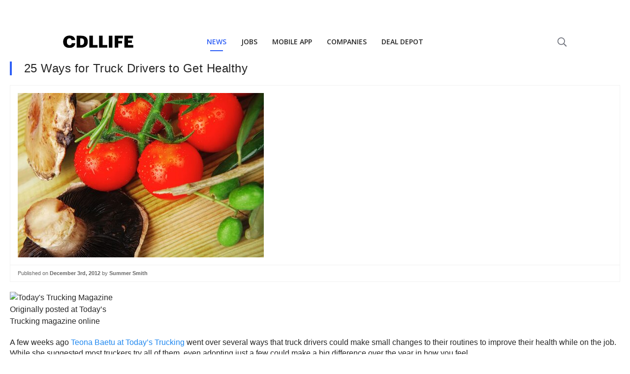

--- FILE ---
content_type: text/html; charset=utf-8
request_url: https://www.google.com/recaptcha/api2/aframe
body_size: 268
content:
<!DOCTYPE HTML><html><head><meta http-equiv="content-type" content="text/html; charset=UTF-8"></head><body><script nonce="DBzFjeSxCqq_7JOrcO7MHg">/** Anti-fraud and anti-abuse applications only. See google.com/recaptcha */ try{var clients={'sodar':'https://pagead2.googlesyndication.com/pagead/sodar?'};window.addEventListener("message",function(a){try{if(a.source===window.parent){var b=JSON.parse(a.data);var c=clients[b['id']];if(c){var d=document.createElement('img');d.src=c+b['params']+'&rc='+(localStorage.getItem("rc::a")?sessionStorage.getItem("rc::b"):"");window.document.body.appendChild(d);sessionStorage.setItem("rc::e",parseInt(sessionStorage.getItem("rc::e")||0)+1);localStorage.setItem("rc::h",'1762015031291');}}}catch(b){}});window.parent.postMessage("_grecaptcha_ready", "*");}catch(b){}</script></body></html>